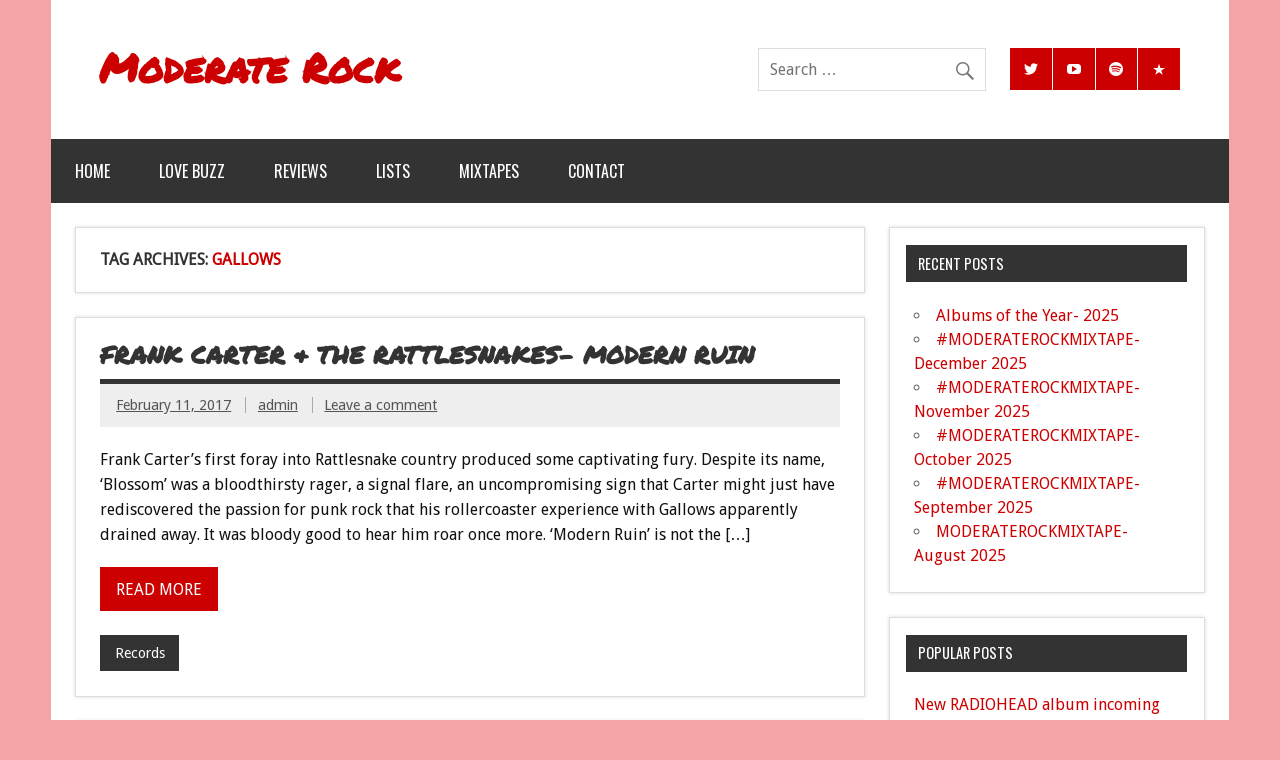

--- FILE ---
content_type: text/html; charset=UTF-8
request_url: https://www.moderaterock.com/tag/gallows/
body_size: 9811
content:
<!DOCTYPE html><!-- HTML 5 -->
<html lang="en-US">

<head>
<meta charset="UTF-8" />
<meta name="viewport" content="width=device-width, initial-scale=1">
<title>Gallows Archives - Moderate Rock</title>
<link rel="profile" href="http://gmpg.org/xfn/11" />
<link rel="pingback" href="https://www.moderaterock.com/xmlrpc.php" />
<meta name="google-site-verification" content="TjamlTGDwa9ioy-S5buxxpG8WJoQ8-NwlmcXr0NjLcY" />
<!--[if lt IE 9]>
<script src="https://www.moderaterock.com/wp-content/themes/dynamic-news/js/html5shiv.min.js" type="text/javascript"></script>
<![endif]-->
<meta name='robots' content='index, follow, max-image-preview:large, max-snippet:-1, max-video-preview:-1' />

	<!-- This site is optimized with the Yoast SEO plugin v26.8 - https://yoast.com/product/yoast-seo-wordpress/ -->
	<link rel="canonical" href="https://www.moderaterock.com/tag/gallows/" />
	<meta property="og:locale" content="en_US" />
	<meta property="og:type" content="article" />
	<meta property="og:title" content="Gallows Archives - Moderate Rock" />
	<meta property="og:url" content="https://www.moderaterock.com/tag/gallows/" />
	<meta property="og:site_name" content="Moderate Rock" />
	<meta name="twitter:card" content="summary_large_image" />
	<meta name="twitter:site" content="@moderaterock" />
	<script type="application/ld+json" class="yoast-schema-graph">{"@context":"https://schema.org","@graph":[{"@type":"CollectionPage","@id":"https://www.moderaterock.com/tag/gallows/","url":"https://www.moderaterock.com/tag/gallows/","name":"Gallows Archives - Moderate Rock","isPartOf":{"@id":"https://www.moderaterock.com/#website"},"primaryImageOfPage":{"@id":"https://www.moderaterock.com/tag/gallows/#primaryimage"},"image":{"@id":"https://www.moderaterock.com/tag/gallows/#primaryimage"},"thumbnailUrl":"https://www.moderaterock.com/wp-content/uploads/2017/06/FCR.jpeg","breadcrumb":{"@id":"https://www.moderaterock.com/tag/gallows/#breadcrumb"},"inLanguage":"en-US"},{"@type":"ImageObject","inLanguage":"en-US","@id":"https://www.moderaterock.com/tag/gallows/#primaryimage","url":"https://www.moderaterock.com/wp-content/uploads/2017/06/FCR.jpeg","contentUrl":"https://www.moderaterock.com/wp-content/uploads/2017/06/FCR.jpeg","width":540,"height":540},{"@type":"BreadcrumbList","@id":"https://www.moderaterock.com/tag/gallows/#breadcrumb","itemListElement":[{"@type":"ListItem","position":1,"name":"Home","item":"https://www.moderaterock.com/"},{"@type":"ListItem","position":2,"name":"Gallows"}]},{"@type":"WebSite","@id":"https://www.moderaterock.com/#website","url":"https://www.moderaterock.com/","name":"Moderate Rock","description":"A music website covering alternative sounds.  Reviews. Features. Lists. Love.","potentialAction":[{"@type":"SearchAction","target":{"@type":"EntryPoint","urlTemplate":"https://www.moderaterock.com/?s={search_term_string}"},"query-input":{"@type":"PropertyValueSpecification","valueRequired":true,"valueName":"search_term_string"}}],"inLanguage":"en-US"}]}</script>
	<!-- / Yoast SEO plugin. -->


<link rel='dns-prefetch' href='//fonts.googleapis.com' />
<link rel="alternate" type="application/rss+xml" title="Moderate Rock &raquo; Feed" href="https://www.moderaterock.com/feed/" />
<link rel="alternate" type="application/rss+xml" title="Moderate Rock &raquo; Comments Feed" href="https://www.moderaterock.com/comments/feed/" />
<link rel="alternate" type="application/rss+xml" title="Moderate Rock &raquo; Gallows Tag Feed" href="https://www.moderaterock.com/tag/gallows/feed/" />
<style id='wp-img-auto-sizes-contain-inline-css' type='text/css'>
img:is([sizes=auto i],[sizes^="auto," i]){contain-intrinsic-size:3000px 1500px}
/*# sourceURL=wp-img-auto-sizes-contain-inline-css */
</style>

<style id='wp-emoji-styles-inline-css' type='text/css'>

	img.wp-smiley, img.emoji {
		display: inline !important;
		border: none !important;
		box-shadow: none !important;
		height: 1em !important;
		width: 1em !important;
		margin: 0 0.07em !important;
		vertical-align: -0.1em !important;
		background: none !important;
		padding: 0 !important;
	}
/*# sourceURL=wp-emoji-styles-inline-css */
</style>
<link rel='stylesheet' id='wp-block-library-css' href='https://www.moderaterock.com/wp-includes/css/dist/block-library/style.min.css?ver=6.9' type='text/css' media='all' />
<style id='global-styles-inline-css' type='text/css'>
:root{--wp--preset--aspect-ratio--square: 1;--wp--preset--aspect-ratio--4-3: 4/3;--wp--preset--aspect-ratio--3-4: 3/4;--wp--preset--aspect-ratio--3-2: 3/2;--wp--preset--aspect-ratio--2-3: 2/3;--wp--preset--aspect-ratio--16-9: 16/9;--wp--preset--aspect-ratio--9-16: 9/16;--wp--preset--color--black: #000000;--wp--preset--color--cyan-bluish-gray: #abb8c3;--wp--preset--color--white: #ffffff;--wp--preset--color--pale-pink: #f78da7;--wp--preset--color--vivid-red: #cf2e2e;--wp--preset--color--luminous-vivid-orange: #ff6900;--wp--preset--color--luminous-vivid-amber: #fcb900;--wp--preset--color--light-green-cyan: #7bdcb5;--wp--preset--color--vivid-green-cyan: #00d084;--wp--preset--color--pale-cyan-blue: #8ed1fc;--wp--preset--color--vivid-cyan-blue: #0693e3;--wp--preset--color--vivid-purple: #9b51e0;--wp--preset--gradient--vivid-cyan-blue-to-vivid-purple: linear-gradient(135deg,rgb(6,147,227) 0%,rgb(155,81,224) 100%);--wp--preset--gradient--light-green-cyan-to-vivid-green-cyan: linear-gradient(135deg,rgb(122,220,180) 0%,rgb(0,208,130) 100%);--wp--preset--gradient--luminous-vivid-amber-to-luminous-vivid-orange: linear-gradient(135deg,rgb(252,185,0) 0%,rgb(255,105,0) 100%);--wp--preset--gradient--luminous-vivid-orange-to-vivid-red: linear-gradient(135deg,rgb(255,105,0) 0%,rgb(207,46,46) 100%);--wp--preset--gradient--very-light-gray-to-cyan-bluish-gray: linear-gradient(135deg,rgb(238,238,238) 0%,rgb(169,184,195) 100%);--wp--preset--gradient--cool-to-warm-spectrum: linear-gradient(135deg,rgb(74,234,220) 0%,rgb(151,120,209) 20%,rgb(207,42,186) 40%,rgb(238,44,130) 60%,rgb(251,105,98) 80%,rgb(254,248,76) 100%);--wp--preset--gradient--blush-light-purple: linear-gradient(135deg,rgb(255,206,236) 0%,rgb(152,150,240) 100%);--wp--preset--gradient--blush-bordeaux: linear-gradient(135deg,rgb(254,205,165) 0%,rgb(254,45,45) 50%,rgb(107,0,62) 100%);--wp--preset--gradient--luminous-dusk: linear-gradient(135deg,rgb(255,203,112) 0%,rgb(199,81,192) 50%,rgb(65,88,208) 100%);--wp--preset--gradient--pale-ocean: linear-gradient(135deg,rgb(255,245,203) 0%,rgb(182,227,212) 50%,rgb(51,167,181) 100%);--wp--preset--gradient--electric-grass: linear-gradient(135deg,rgb(202,248,128) 0%,rgb(113,206,126) 100%);--wp--preset--gradient--midnight: linear-gradient(135deg,rgb(2,3,129) 0%,rgb(40,116,252) 100%);--wp--preset--font-size--small: 13px;--wp--preset--font-size--medium: 20px;--wp--preset--font-size--large: 36px;--wp--preset--font-size--x-large: 42px;--wp--preset--spacing--20: 0.44rem;--wp--preset--spacing--30: 0.67rem;--wp--preset--spacing--40: 1rem;--wp--preset--spacing--50: 1.5rem;--wp--preset--spacing--60: 2.25rem;--wp--preset--spacing--70: 3.38rem;--wp--preset--spacing--80: 5.06rem;--wp--preset--shadow--natural: 6px 6px 9px rgba(0, 0, 0, 0.2);--wp--preset--shadow--deep: 12px 12px 50px rgba(0, 0, 0, 0.4);--wp--preset--shadow--sharp: 6px 6px 0px rgba(0, 0, 0, 0.2);--wp--preset--shadow--outlined: 6px 6px 0px -3px rgb(255, 255, 255), 6px 6px rgb(0, 0, 0);--wp--preset--shadow--crisp: 6px 6px 0px rgb(0, 0, 0);}:where(.is-layout-flex){gap: 0.5em;}:where(.is-layout-grid){gap: 0.5em;}body .is-layout-flex{display: flex;}.is-layout-flex{flex-wrap: wrap;align-items: center;}.is-layout-flex > :is(*, div){margin: 0;}body .is-layout-grid{display: grid;}.is-layout-grid > :is(*, div){margin: 0;}:where(.wp-block-columns.is-layout-flex){gap: 2em;}:where(.wp-block-columns.is-layout-grid){gap: 2em;}:where(.wp-block-post-template.is-layout-flex){gap: 1.25em;}:where(.wp-block-post-template.is-layout-grid){gap: 1.25em;}.has-black-color{color: var(--wp--preset--color--black) !important;}.has-cyan-bluish-gray-color{color: var(--wp--preset--color--cyan-bluish-gray) !important;}.has-white-color{color: var(--wp--preset--color--white) !important;}.has-pale-pink-color{color: var(--wp--preset--color--pale-pink) !important;}.has-vivid-red-color{color: var(--wp--preset--color--vivid-red) !important;}.has-luminous-vivid-orange-color{color: var(--wp--preset--color--luminous-vivid-orange) !important;}.has-luminous-vivid-amber-color{color: var(--wp--preset--color--luminous-vivid-amber) !important;}.has-light-green-cyan-color{color: var(--wp--preset--color--light-green-cyan) !important;}.has-vivid-green-cyan-color{color: var(--wp--preset--color--vivid-green-cyan) !important;}.has-pale-cyan-blue-color{color: var(--wp--preset--color--pale-cyan-blue) !important;}.has-vivid-cyan-blue-color{color: var(--wp--preset--color--vivid-cyan-blue) !important;}.has-vivid-purple-color{color: var(--wp--preset--color--vivid-purple) !important;}.has-black-background-color{background-color: var(--wp--preset--color--black) !important;}.has-cyan-bluish-gray-background-color{background-color: var(--wp--preset--color--cyan-bluish-gray) !important;}.has-white-background-color{background-color: var(--wp--preset--color--white) !important;}.has-pale-pink-background-color{background-color: var(--wp--preset--color--pale-pink) !important;}.has-vivid-red-background-color{background-color: var(--wp--preset--color--vivid-red) !important;}.has-luminous-vivid-orange-background-color{background-color: var(--wp--preset--color--luminous-vivid-orange) !important;}.has-luminous-vivid-amber-background-color{background-color: var(--wp--preset--color--luminous-vivid-amber) !important;}.has-light-green-cyan-background-color{background-color: var(--wp--preset--color--light-green-cyan) !important;}.has-vivid-green-cyan-background-color{background-color: var(--wp--preset--color--vivid-green-cyan) !important;}.has-pale-cyan-blue-background-color{background-color: var(--wp--preset--color--pale-cyan-blue) !important;}.has-vivid-cyan-blue-background-color{background-color: var(--wp--preset--color--vivid-cyan-blue) !important;}.has-vivid-purple-background-color{background-color: var(--wp--preset--color--vivid-purple) !important;}.has-black-border-color{border-color: var(--wp--preset--color--black) !important;}.has-cyan-bluish-gray-border-color{border-color: var(--wp--preset--color--cyan-bluish-gray) !important;}.has-white-border-color{border-color: var(--wp--preset--color--white) !important;}.has-pale-pink-border-color{border-color: var(--wp--preset--color--pale-pink) !important;}.has-vivid-red-border-color{border-color: var(--wp--preset--color--vivid-red) !important;}.has-luminous-vivid-orange-border-color{border-color: var(--wp--preset--color--luminous-vivid-orange) !important;}.has-luminous-vivid-amber-border-color{border-color: var(--wp--preset--color--luminous-vivid-amber) !important;}.has-light-green-cyan-border-color{border-color: var(--wp--preset--color--light-green-cyan) !important;}.has-vivid-green-cyan-border-color{border-color: var(--wp--preset--color--vivid-green-cyan) !important;}.has-pale-cyan-blue-border-color{border-color: var(--wp--preset--color--pale-cyan-blue) !important;}.has-vivid-cyan-blue-border-color{border-color: var(--wp--preset--color--vivid-cyan-blue) !important;}.has-vivid-purple-border-color{border-color: var(--wp--preset--color--vivid-purple) !important;}.has-vivid-cyan-blue-to-vivid-purple-gradient-background{background: var(--wp--preset--gradient--vivid-cyan-blue-to-vivid-purple) !important;}.has-light-green-cyan-to-vivid-green-cyan-gradient-background{background: var(--wp--preset--gradient--light-green-cyan-to-vivid-green-cyan) !important;}.has-luminous-vivid-amber-to-luminous-vivid-orange-gradient-background{background: var(--wp--preset--gradient--luminous-vivid-amber-to-luminous-vivid-orange) !important;}.has-luminous-vivid-orange-to-vivid-red-gradient-background{background: var(--wp--preset--gradient--luminous-vivid-orange-to-vivid-red) !important;}.has-very-light-gray-to-cyan-bluish-gray-gradient-background{background: var(--wp--preset--gradient--very-light-gray-to-cyan-bluish-gray) !important;}.has-cool-to-warm-spectrum-gradient-background{background: var(--wp--preset--gradient--cool-to-warm-spectrum) !important;}.has-blush-light-purple-gradient-background{background: var(--wp--preset--gradient--blush-light-purple) !important;}.has-blush-bordeaux-gradient-background{background: var(--wp--preset--gradient--blush-bordeaux) !important;}.has-luminous-dusk-gradient-background{background: var(--wp--preset--gradient--luminous-dusk) !important;}.has-pale-ocean-gradient-background{background: var(--wp--preset--gradient--pale-ocean) !important;}.has-electric-grass-gradient-background{background: var(--wp--preset--gradient--electric-grass) !important;}.has-midnight-gradient-background{background: var(--wp--preset--gradient--midnight) !important;}.has-small-font-size{font-size: var(--wp--preset--font-size--small) !important;}.has-medium-font-size{font-size: var(--wp--preset--font-size--medium) !important;}.has-large-font-size{font-size: var(--wp--preset--font-size--large) !important;}.has-x-large-font-size{font-size: var(--wp--preset--font-size--x-large) !important;}
/*# sourceURL=global-styles-inline-css */
</style>

<style id='classic-theme-styles-inline-css' type='text/css'>
/*! This file is auto-generated */
.wp-block-button__link{color:#fff;background-color:#32373c;border-radius:9999px;box-shadow:none;text-decoration:none;padding:calc(.667em + 2px) calc(1.333em + 2px);font-size:1.125em}.wp-block-file__button{background:#32373c;color:#fff;text-decoration:none}
/*# sourceURL=/wp-includes/css/classic-themes.min.css */
</style>
<link rel='stylesheet' id='dynamicnews-stylesheet-css' href='https://www.moderaterock.com/wp-content/themes/dynamic-news/style.css?ver=6.9' type='text/css' media='all' />
<link rel='stylesheet' id='dynamicnews-genericons-css' href='https://www.moderaterock.com/wp-content/themes/dynamic-news/css/genericons/genericons.css?ver=6.9' type='text/css' media='all' />
<link rel='stylesheet' id='dynamicnews-flexslider-css' href='https://www.moderaterock.com/wp-content/themes/dynamic-news/css/flexslider.css?ver=6.9' type='text/css' media='all' />
<link rel='stylesheet' id='dynamicnews-text-font-css' href='//fonts.googleapis.com/css?family=Droid+Sans&#038;ver=6.9' type='text/css' media='all' />
<link rel='stylesheet' id='dynamicnews-title-font-css' href='//fonts.googleapis.com/css?family=Permanent+Marker&#038;ver=6.9' type='text/css' media='all' />
<link rel='stylesheet' id='dynamicnews-navi-font-css' href='//fonts.googleapis.com/css?family=Oswald&#038;ver=6.9' type='text/css' media='all' />
<script type="text/javascript" src="https://www.moderaterock.com/wp-includes/js/jquery/jquery.min.js?ver=3.7.1" id="jquery-core-js"></script>
<script type="text/javascript" src="https://www.moderaterock.com/wp-includes/js/jquery/jquery-migrate.min.js?ver=3.4.1" id="jquery-migrate-js"></script>
<script type="text/javascript" src="https://www.moderaterock.com/wp-content/themes/dynamic-news/js/jquery.flexslider-min.js?ver=6.9" id="dynamicnews-jquery-flexslider-js"></script>
<script type="text/javascript" id="dynamicnews-jquery-frontpage_slider-js-extra">
/* <![CDATA[ */
var dynamicnews_slider_params = {"animation":"horizontal"};
//# sourceURL=dynamicnews-jquery-frontpage_slider-js-extra
/* ]]> */
</script>
<script type="text/javascript" src="https://www.moderaterock.com/wp-content/themes/dynamic-news/js/slider.js?ver=6.9" id="dynamicnews-jquery-frontpage_slider-js"></script>
<script type="text/javascript" src="https://www.moderaterock.com/wp-content/themes/dynamic-news/js/navigation.js?ver=6.9" id="dynamicnews-jquery-navigation-js"></script>
<link rel="https://api.w.org/" href="https://www.moderaterock.com/wp-json/" /><link rel="alternate" title="JSON" type="application/json" href="https://www.moderaterock.com/wp-json/wp/v2/tags/138" /><link rel="EditURI" type="application/rsd+xml" title="RSD" href="https://www.moderaterock.com/xmlrpc.php?rsd" />
<meta name="generator" content="WordPress 6.9" />
<style type="text/css">
			#logo .site-title {
				color: #cc0000;
			}
			#mainnav-menu a:hover, #mainnav-menu ul a:hover, #mainnav-icon:hover, #social-icons-menu li a {
				background-color:  #cc0000;
			}
			a, a:link, a:visited, .comment a:link, .comment a:visited, .archive-title span, 
			.post-title a:hover, .post-title a:active, .post-pagination a:link, .post-pagination a:visited {
				color: #cc0000;
			} 
			.postinfo .meta-category a:hover, .postinfo .meta-category a:active,
			.bypostauthor .fn, .comment-author-admin .fn, input[type="submit"], .more-link, #commentform #submit {
				background-color:  #cc0000;
			}
			#sidebar .widget a:link, #sidebar .widget a:visited {
				color: #cc0000;
			}
			.widget-tabnav li a, .widget-tabnav li a:link, .widget-tabnav li a:visited {
				color: #fff !important;
				background: #cc0000;
			}
			#frontpage-slider-wrap:hover .frontpage-slider-controls a:hover, .frontpage-slider-controls .zeeflex-control-paging li a.zeeflex-active {
				background-color:  #cc0000;
			}
			#frontpage-slider .zeeslide .slide-entry {
				border-top: 10px solid #cc0000;
			}</style><style type="text/css">
			#logo .site-title, .page-title, .post-title, #frontpage-slider .zeeslide .slide-entry .slide-title,
			#comments .comments-title, #respond #reply-title {
				font-family: "Permanent Marker";
			}
			#mainnav-icon, #mainnav-menu a {
				font-family: "Oswald";
			}
			.widgettitle, #frontpage-magazine-widgets .widget .widgettitle {
				font-family: "Oswald";
			}</style><style type="text/css">.recentcomments a{display:inline !important;padding:0 !important;margin:0 !important;}</style><style type="text/css" id="custom-background-css">
body.custom-background { background-color: #f4a4a4; }
</style>
	</head>

<body class="archive tag tag-gallows tag-138 custom-background wp-theme-dynamic-news">


<div id="wrapper" class="hfeed">
	
	<div id="header-wrap">
	
		<header id="header" class="container clearfix" role="banner">

			<div id="logo" class="clearfix">
			
				<a href="https://www.moderaterock.com/" title="Moderate Rock" rel="home">
				
										<h1 class="site-title">Moderate Rock</h1>
								
				</a>
				
						
			</div>
			
			<div id="header-content" class="clearfix">
				
		<div id="header-social-icons" class="social-icons-wrap clearfix">
			<ul id="social-icons-menu" class="menu"><li id="menu-item-955" class="menu-item menu-item-type-custom menu-item-object-custom menu-item-955"><a href="https://twitter.com/moderaterock"><span class="screen-reader-text">Twitter</span></a></li>
<li id="menu-item-1204" class="menu-item menu-item-type-custom menu-item-object-custom menu-item-1204"><a href="https://www.youtube.com/user/ModerateRock"><span class="screen-reader-text">YouTube</span></a></li>
<li id="menu-item-2143" class="menu-item menu-item-type-custom menu-item-object-custom menu-item-2143"><a href="https://open.spotify.com/playlist/3BsB2jUGBatLp2dr5LVCLu?si=Q0anwrzlQUWu6GrAANExKQ"><span class="screen-reader-text">Spotify</span></a></li>
<li id="menu-item-976" class="menu-item menu-item-type-custom menu-item-object-custom menu-item-976"><a href="http://www.last.fm/user/moderaterock"><span class="screen-reader-text">Last.FM</span></a></li>
</ul>		</div>


		<div id="header-search">
			
	<form role="search" method="get" class="search-form" action="https://www.moderaterock.com/">
		<label>
			<span class="screen-reader-text">Search for:</span>
			<input type="search" class="search-field" placeholder="Search &hellip;" value="" name="s">
		</label>
		<button type="submit" class="search-submit">
			<span class="genericon-search"></span>
		</button>
	</form>

		</div>

			</div>

		</header>
	
	</div>
	
	<div id="navi-wrap">
		<nav id="mainnav" class="container clearfix" role="navigation">
			<h4 id="mainnav-icon">Menu</h4>
			<ul id="mainnav-menu" class="menu"><li id="menu-item-961" class="menu-item menu-item-type-post_type menu-item-object-page menu-item-home menu-item-961"><a href="https://www.moderaterock.com/">Home</a></li>
<li id="menu-item-992" class="menu-item menu-item-type-taxonomy menu-item-object-category menu-item-992"><a href="https://www.moderaterock.com/category/news/">Love Buzz</a></li>
<li id="menu-item-993" class="menu-item menu-item-type-taxonomy menu-item-object-category menu-item-993"><a href="https://www.moderaterock.com/category/records/">Reviews</a></li>
<li id="menu-item-2416" class="menu-item menu-item-type-taxonomy menu-item-object-category menu-item-2416"><a href="https://www.moderaterock.com/category/lists/">Lists</a></li>
<li id="menu-item-2374" class="menu-item menu-item-type-taxonomy menu-item-object-category menu-item-2374"><a href="https://www.moderaterock.com/category/mixtapes/">Mixtapes</a></li>
<li id="menu-item-963" class="menu-item menu-item-type-post_type menu-item-object-page menu-item-963"><a href="https://www.moderaterock.com/contact/">Contact</a></li>
</ul>		</nav>
	</div>
	
			

	<div id="wrap" class="container clearfix">
		
		<section id="content" class="primary" role="main">

		<h2 id="tag-title" class="archive-title">
			Tag Archives: <span>Gallows</span>		</h2>

				
	<article id="post-1444" class="content-excerpt post-1444 post type-post status-publish format-standard has-post-thumbnail hentry category-records tag-frank-carter tag-frank-carter-the-rattlesnakes tag-gallows tag-modern-ruin tag-pure-love">
		
		<h2 class="post-title"><a href="https://www.moderaterock.com/2017/02/11/frank-carter-the-rattlesnakes-modern-ruin/" rel="bookmark">FRANK CARTER &#038; THE RATTLESNAKES- Modern Ruin</a></h2>
		
		<div class="postmeta">		
		<span class="meta-date">
		<a href="https://www.moderaterock.com/2017/02/11/frank-carter-the-rattlesnakes-modern-ruin/" title="5:02 pm" rel="bookmark"><time datetime="2017-02-11T17:02:37+00:00">February 11, 2017</time></a>		</span>
		
		<span class="meta-author sep">
		<a href="https://www.moderaterock.com/author/admin/" title="View all posts by admin" rel="author">admin</a>		</span>
		
			
		<span class="meta-comments sep">
			<a href="https://www.moderaterock.com/2017/02/11/frank-carter-the-rattlesnakes-modern-ruin/#respond">Leave a comment</a>		</span>
		
		
	</div>

				
		<div class="entry clearfix">
			<p>Frank Carter’s first foray into Rattlesnake country produced some captivating fury. Despite its name, ‘Blossom’ was a bloodthirsty rager, a signal flare, an uncompromising sign that Carter might just have rediscovered the passion for punk rock that his rollercoaster experience with Gallows apparently drained away. It was bloody good to hear him roar once more. ‘Modern Ruin’ is not the [&#8230;]</p>
			<a href="https://www.moderaterock.com/2017/02/11/frank-carter-the-rattlesnakes-modern-ruin/" class="more-link">Read more</a>
		</div>
		
		<div class="postinfo clearfix">
		<span class="meta-category">
			<ul class="post-categories">
	<li><a href="https://www.moderaterock.com/category/records/" rel="category tag">Records</a></li></ul>		</span>

	</div>

	</article>		
	<article id="post-820" class="content-excerpt post-820 post type-post status-publish format-standard hentry category-records tag-frank-carter tag-gallows tag-gallows-gallows tag-venn tag-wade-macneil">
		
		<h2 class="post-title"><a href="https://www.moderaterock.com/2012/09/29/gallows-gallows/" rel="bookmark">GALLOWS- &#8216;Gallows&#8217;</a></h2>
		
		<div class="postmeta">		
		<span class="meta-date">
		<a href="https://www.moderaterock.com/2012/09/29/gallows-gallows/" title="8:10 pm" rel="bookmark"><time datetime="2012-09-29T20:10:56+00:00">September 29, 2012</time></a>		</span>
		
		<span class="meta-author sep">
		<a href="https://www.moderaterock.com/author/admin/" title="View all posts by admin" rel="author">admin</a>		</span>
		
			
		<span class="meta-comments sep">
			<a href="https://www.moderaterock.com/2012/09/29/gallows-gallows/#respond">Leave a comment</a>		</span>
		
		
	</div>

				
		<div class="entry clearfix">
			<p>There will be two schools of thought here. Those that feel Gallows lost an x-factor when pocket dynamo Frank Carter stepped down as frontman and might even refuse to listen to this record, and those that think the band gained a final key ingredient with the appointment of former Alexisonfire man Wade MacNeil and will hope it&#8217;s their best yet. [&#8230;]</p>
			<a href="https://www.moderaterock.com/2012/09/29/gallows-gallows/" class="more-link">Read more</a>
		</div>
		
		<div class="postinfo clearfix">
		<span class="meta-category">
			<ul class="post-categories">
	<li><a href="https://www.moderaterock.com/category/records/" rel="category tag">Records</a></li></ul>		</span>

	</div>

	</article>		
	<article id="post-467" class="content-excerpt post-467 post type-post status-publish format-standard hentry category-news tag-alexisonfire tag-city-and-colour tag-dallas-green tag-gallows tag-new-singer tag-spinner tag-wade-macneil">
		
		<h2 class="post-title"><a href="https://www.moderaterock.com/2011/08/09/gallows-announce-new-frontman/" rel="bookmark">GALLOWS announce new frontman</a></h2>
		
		<div class="postmeta">		
		<span class="meta-date">
		<a href="https://www.moderaterock.com/2011/08/09/gallows-announce-new-frontman/" title="10:42 pm" rel="bookmark"><time datetime="2011-08-09T22:42:48+00:00">August 9, 2011</time></a>		</span>
		
		<span class="meta-author sep">
		<a href="https://www.moderaterock.com/author/admin/" title="View all posts by admin" rel="author">admin</a>		</span>
		
			
		<span class="meta-comments sep">
			<a href="https://www.moderaterock.com/2011/08/09/gallows-announce-new-frontman/#comments">One comment</a>		</span>
		
		
	</div>

				
		<div class="entry clearfix">
			<p>Following on from speculation here, Gallows have announced that Wade MacNeil is their new singer. The band apparently courted the now-former Alexisonfire guitarist/singer for the role only a few weeks ago but they have already rehearsed, written and recorded together, including cutting a song MacNeil describes as &#8220;the most brutal thing the band has ever written. The harshest, heaviest song [&#8230;]</p>
			<a href="https://www.moderaterock.com/2011/08/09/gallows-announce-new-frontman/" class="more-link">Read more</a>
		</div>
		
		<div class="postinfo clearfix">
		<span class="meta-category">
			<ul class="post-categories">
	<li><a href="https://www.moderaterock.com/category/news/" rel="category tag">Love Buzz</a></li></ul>		</span>

	</div>

	</article>		
	<article id="post-464" class="content-excerpt post-464 post type-post status-publish format-standard hentry category-news tag-alexisonfire tag-city-and-colour tag-dallas-green tag-gallows tag-split tag-wade-macneil">
		
		<h2 class="post-title"><a href="https://www.moderaterock.com/2011/08/07/alexisonfire-call-it-quits/" rel="bookmark">ALEXISONFIRE call it quits</a></h2>
		
		<div class="postmeta">		
		<span class="meta-date">
		<a href="https://www.moderaterock.com/2011/08/07/alexisonfire-call-it-quits/" title="8:36 am" rel="bookmark"><time datetime="2011-08-07T08:36:36+00:00">August 7, 2011</time></a>		</span>
		
		<span class="meta-author sep">
		<a href="https://www.moderaterock.com/author/admin/" title="View all posts by admin" rel="author">admin</a>		</span>
		
			
		<span class="meta-comments sep">
			<a href="https://www.moderaterock.com/2011/08/07/alexisonfire-call-it-quits/#comments">One comment</a>		</span>
		
		
	</div>

				
		<div class="entry clearfix">
			<p>Alexisonfire are no more. Frontman George Pettit revealed the news yesterday in an open and honest statement over at the band&#8217;s website. While the success of guitarist Dallas Green&#8217;s City And Colour project seems to have been the beginning of the end, it&#8217;s guitarist Wade MacNeil&#8217;s decision to &#8220;join another band&#8221; that&#8217;s put the nail in the coffin. MacNeil&#8217;s departure [&#8230;]</p>
			<a href="https://www.moderaterock.com/2011/08/07/alexisonfire-call-it-quits/" class="more-link">Read more</a>
		</div>
		
		<div class="postinfo clearfix">
		<span class="meta-category">
			<ul class="post-categories">
	<li><a href="https://www.moderaterock.com/category/news/" rel="category tag">Love Buzz</a></li></ul>		</span>

	</div>

	</article>		
	<article id="post-417" class="content-excerpt post-417 post type-post status-publish format-standard hentry category-news tag-frank-carter tag-gallows tag-pure-love tag-quit tag-the-hope-conspiracy">
		
		<h2 class="post-title"><a href="https://www.moderaterock.com/2011/07/11/gallows-frontman-quits/" rel="bookmark">GALLOWS frontman quits</a></h2>
		
		<div class="postmeta">		
		<span class="meta-date">
		<a href="https://www.moderaterock.com/2011/07/11/gallows-frontman-quits/" title="9:57 pm" rel="bookmark"><time datetime="2011-07-11T21:57:46+00:00">July 11, 2011</time></a>		</span>
		
		<span class="meta-author sep">
		<a href="https://www.moderaterock.com/author/admin/" title="View all posts by admin" rel="author">admin</a>		</span>
		
			
		<span class="meta-comments sep">
			<a href="https://www.moderaterock.com/2011/07/11/gallows-frontman-quits/#respond">Leave a comment</a>		</span>
		
		
	</div>

				
		<div class="entry clearfix">
			<p>Gallows frontman Frank Carter has announced his departure from the band with the following statement: &#8220;It is with a heavy heart that I have to announce my departure from Gallows. It seems that Gallows have hit a crossroads in our writing process and unfortunately myself and the rest of the boys have different ideas regarding the sound of Gallows going [&#8230;]</p>
			<a href="https://www.moderaterock.com/2011/07/11/gallows-frontman-quits/" class="more-link">Read more</a>
		</div>
		
		<div class="postinfo clearfix">
		<span class="meta-category">
			<ul class="post-categories">
	<li><a href="https://www.moderaterock.com/category/news/" rel="category tag">Love Buzz</a></li></ul>		</span>

	</div>

	</article>		
	<article id="post-363" class="content-excerpt post-363 post type-post status-publish format-standard hentry category-news tag-gallows tag-uk-tour">
		
		<h2 class="post-title"><a href="https://www.moderaterock.com/2011/04/14/gallows-warm-up-shows-announced/" rel="bookmark">GALLOWS warm-up shows announced</a></h2>
		
		<div class="postmeta">		
		<span class="meta-date">
		<a href="https://www.moderaterock.com/2011/04/14/gallows-warm-up-shows-announced/" title="9:55 am" rel="bookmark"><time datetime="2011-04-14T09:55:19+00:00">April 14, 2011</time></a>		</span>
		
		<span class="meta-author sep">
		<a href="https://www.moderaterock.com/author/admin/" title="View all posts by admin" rel="author">admin</a>		</span>
		
			
		<span class="meta-comments sep">
			<a href="https://www.moderaterock.com/2011/04/14/gallows-warm-up-shows-announced/#respond">Leave a comment</a>		</span>
		
		
	</div>

				
		<div class="entry clearfix">
			<p>To shake off the rust and get ready for their set at Sonisphere, Gallows have booked a mini UK tour. And it goes a little something like this.  I-Bar, Bournemouth. 06.07.11 Quarterhouse, Folkestone. 07.07.11 Chinnery&#8217;s, Southend. 08.07.11 Sin City, Swansea. 10.07.11 Guildhall, Gloucester. 11.07.11 Tickets on sale this Friday, the 15th April.</p>
			<a href="https://www.moderaterock.com/2011/04/14/gallows-warm-up-shows-announced/" class="more-link">Read more</a>
		</div>
		
		<div class="postinfo clearfix">
		<span class="meta-category">
			<ul class="post-categories">
	<li><a href="https://www.moderaterock.com/category/news/" rel="category tag">Love Buzz</a></li></ul>		</span>

	</div>

	</article>			
		</section>
		
		
	<section id="sidebar" class="secondary clearfix" role="complementary">

		
		<aside id="recent-posts-2" class="widget widget_recent_entries clearfix">
		<h3 class="widgettitle"><span>Recent Posts</span></h3>
		<ul>
											<li>
					<a href="https://www.moderaterock.com/2025/12/31/albums-of-the-year-2025/">Albums of the Year- 2025</a>
									</li>
											<li>
					<a href="https://www.moderaterock.com/2025/12/30/moderaterockmixtape-december-2025/">#MODERATEROCKMIXTAPE- December 2025</a>
									</li>
											<li>
					<a href="https://www.moderaterock.com/2025/12/03/moderaterockmixtape-november-2025/">#MODERATEROCKMIXTAPE- November 2025</a>
									</li>
											<li>
					<a href="https://www.moderaterock.com/2025/11/07/moderaterockmixtape-october-2025/">#MODERATEROCKMIXTAPE- October 2025</a>
									</li>
											<li>
					<a href="https://www.moderaterock.com/2025/10/05/moderaterockmixtape-august-2025-2/">#MODERATEROCKMIXTAPE- September 2025</a>
									</li>
											<li>
					<a href="https://www.moderaterock.com/2025/09/02/moderaterockmixtape-august-2025/">MODERATEROCKMIXTAPE- August 2025</a>
									</li>
					</ul>

		</aside>		<aside id="dynamicnews_popular_posts-3" class="widget dynamicnews_popular_posts clearfix">		<h3 class="widgettitle"><span>POPULAR POSTS</span></h3>
		<div class="widget-popular-posts widget-posts-entries">
			<ul>
											<li>
								<a href="https://www.moderaterock.com/2011/02/14/new-radiohead-album-incoming/" title="New RADIOHEAD album incoming">New RADIOHEAD album incoming</a>

							</li>
											<li>
								<a href="https://www.moderaterock.com/2010/01/01/sights-sounds-underworld-camden-30-10-09/" title="SIGHTS &#038; SOUNDS. Underworld, Camden. 30.10.09">SIGHTS &#038; SOUNDS. Underworld, Camden. 30.10.09</a>

							</li>
											<li>
								<a href="https://www.moderaterock.com/2019/12/31/albums-of-the-year-2019/" title="Albums of the Year- 2019">Albums of the Year- 2019</a>

							</li>
											<li>
								<a href="https://www.moderaterock.com/2011/03/31/glassjaw-hmv-forum-kentish-town-30-03-11/" title="GLASSJAW. Forum, London. 30.03.11">GLASSJAW. Forum, London. 30.03.11</a>

							</li>
											<li>
								<a href="https://www.moderaterock.com/2010/07/10/sepultura-a-lex/" title="SEPULTURA &#8211; &#8216;A-Lex&#8217;">SEPULTURA &#8211; &#8216;A-Lex&#8217;</a>

							</li>
											<li>
								<a href="https://www.moderaterock.com/2011/03/11/mono-shows-in-the-works/" title="MONO shows in the works">MONO shows in the works</a>

							</li>
						</ul>
		</div>
		</aside><aside id="recent-comments-2" class="widget widget_recent_comments clearfix"><h3 class="widgettitle"><span>Recent Comments</span></h3><ul id="recentcomments"><li class="recentcomments"><span class="comment-author-link">Sean</span> on <a href="https://www.moderaterock.com/2019/01/25/sifting-2-zao/#comment-49937">Sifting #3- ZAO</a></li><li class="recentcomments"><span class="comment-author-link"><a href="https://www.moderaterock.com/2024/12/31/albums-of-the-year-2024/" class="url" rel="ugc">Albums of the Year- 2024 - Moderate Rock</a></span> on <a href="https://www.moderaterock.com/2023/12/31/albums-of-the-year-2023/#comment-49697">Albums of the Year- 2023</a></li><li class="recentcomments"><span class="comment-author-link"><a href="https://www.moderaterock.com/2024/12/31/albums-of-the-year-2024/" class="url" rel="ugc">Albums of the Year- 2024 - Moderate Rock</a></span> on <a href="https://www.moderaterock.com/2019/10/27/keaton-henson-six-lethargies/#comment-49695">KEATON HENSON- &#8216;Six Lethargies&#8217;</a></li><li class="recentcomments"><span class="comment-author-link"><a href="https://www.moderaterock.com/2017/12/31/albums-of-the-year-2017/" class="url" rel="ugc">ALBUMS OF THE YEAR- 2017 - Moderate Rock</a></span> on <a href="https://www.moderaterock.com/2017/10/25/hammock-mysterium/#comment-49694">HAMMOCK- &#8216;Mysterium&#8217;</a></li><li class="recentcomments"><span class="comment-author-link"><a href="https://www.moderaterock.com/2022/02/28/rolo-tomassi-where-myth-becomes-memory/" class="url" rel="ugc">ROLO TOMASSI- &#039;Where Myth Becomes Memory&#039; -</a></span> on <a href="https://www.moderaterock.com/2018/03/01/rolo-tomassi-time-will-die-and-love-will-bury-it/#comment-49641">ROLO TOMASSI- &#8216;Time Will Die and Love Will Bury It&#8217;</a></li><li class="recentcomments"><span class="comment-author-link"><a href="https://www.moderaterock.com/2022/05/02/moderaterockmixtape-april-2022/" class="url" rel="ugc">#MODERATEROCKMIXTAPE April 2022 - Moderate Rock</a></span> on <a href="https://www.moderaterock.com/2022/03/31/listen-to-giant-walker/#comment-49301">Listen to GIANT WALKER</a></li></ul></aside><aside id="categories-2" class="widget widget_categories clearfix"><h3 class="widgettitle"><span>Categories</span></h3>
			<ul>
					<li class="cat-item cat-item-3"><a href="https://www.moderaterock.com/category/features/">Features</a>
</li>
	<li class="cat-item cat-item-825"><a href="https://www.moderaterock.com/category/lists/">Lists</a>
</li>
	<li class="cat-item cat-item-4"><a href="https://www.moderaterock.com/category/live/">Live</a>
</li>
	<li class="cat-item cat-item-5"><a href="https://www.moderaterock.com/category/news/">Love Buzz</a>
</li>
	<li class="cat-item cat-item-817"><a href="https://www.moderaterock.com/category/mixtapes/">Mixtapes</a>
</li>
	<li class="cat-item cat-item-2"><a href="https://www.moderaterock.com/category/records/">Records</a>
</li>
			</ul>

			</aside>
	</section>	</div>
	

	

	<div id="footer-wrap">
	
		<footer id="footer" class="container clearfix" role="contentinfo">
			
			<nav id="footernav" class="clearfix" role="navigation">
				<ul id="footernav-menu" class="menu"><li id="menu-item-964" class="menu-item menu-item-type-post_type menu-item-object-page menu-item-home menu-item-964"><a href="https://www.moderaterock.com/">Home</a></li>
<li id="menu-item-966" class="menu-item menu-item-type-post_type menu-item-object-page menu-item-966"><a href="https://www.moderaterock.com/contact/">Contact</a></li>
</ul>				<h4 id="footernav-icon"></h4>
			</nav>
			
			<div id="footer-text">
			
			<a href="http://www.agilewebsolutions.co.uk">Website design and construction by Agile Web Solutions</a>				<span class="credit-link"></span>
			
			</div>
			
		</footer>
		
	</div>

</div><!-- end #wrapper -->

<script type="speculationrules">
{"prefetch":[{"source":"document","where":{"and":[{"href_matches":"/*"},{"not":{"href_matches":["/wp-*.php","/wp-admin/*","/wp-content/uploads/*","/wp-content/*","/wp-content/plugins/*","/wp-content/themes/dynamic-news/*","/*\\?(.+)"]}},{"not":{"selector_matches":"a[rel~=\"nofollow\"]"}},{"not":{"selector_matches":".no-prefetch, .no-prefetch a"}}]},"eagerness":"conservative"}]}
</script>
<script id="wp-emoji-settings" type="application/json">
{"baseUrl":"https://s.w.org/images/core/emoji/17.0.2/72x72/","ext":".png","svgUrl":"https://s.w.org/images/core/emoji/17.0.2/svg/","svgExt":".svg","source":{"concatemoji":"https://www.moderaterock.com/wp-includes/js/wp-emoji-release.min.js?ver=6.9"}}
</script>
<script type="module">
/* <![CDATA[ */
/*! This file is auto-generated */
const a=JSON.parse(document.getElementById("wp-emoji-settings").textContent),o=(window._wpemojiSettings=a,"wpEmojiSettingsSupports"),s=["flag","emoji"];function i(e){try{var t={supportTests:e,timestamp:(new Date).valueOf()};sessionStorage.setItem(o,JSON.stringify(t))}catch(e){}}function c(e,t,n){e.clearRect(0,0,e.canvas.width,e.canvas.height),e.fillText(t,0,0);t=new Uint32Array(e.getImageData(0,0,e.canvas.width,e.canvas.height).data);e.clearRect(0,0,e.canvas.width,e.canvas.height),e.fillText(n,0,0);const a=new Uint32Array(e.getImageData(0,0,e.canvas.width,e.canvas.height).data);return t.every((e,t)=>e===a[t])}function p(e,t){e.clearRect(0,0,e.canvas.width,e.canvas.height),e.fillText(t,0,0);var n=e.getImageData(16,16,1,1);for(let e=0;e<n.data.length;e++)if(0!==n.data[e])return!1;return!0}function u(e,t,n,a){switch(t){case"flag":return n(e,"\ud83c\udff3\ufe0f\u200d\u26a7\ufe0f","\ud83c\udff3\ufe0f\u200b\u26a7\ufe0f")?!1:!n(e,"\ud83c\udde8\ud83c\uddf6","\ud83c\udde8\u200b\ud83c\uddf6")&&!n(e,"\ud83c\udff4\udb40\udc67\udb40\udc62\udb40\udc65\udb40\udc6e\udb40\udc67\udb40\udc7f","\ud83c\udff4\u200b\udb40\udc67\u200b\udb40\udc62\u200b\udb40\udc65\u200b\udb40\udc6e\u200b\udb40\udc67\u200b\udb40\udc7f");case"emoji":return!a(e,"\ud83e\u1fac8")}return!1}function f(e,t,n,a){let r;const o=(r="undefined"!=typeof WorkerGlobalScope&&self instanceof WorkerGlobalScope?new OffscreenCanvas(300,150):document.createElement("canvas")).getContext("2d",{willReadFrequently:!0}),s=(o.textBaseline="top",o.font="600 32px Arial",{});return e.forEach(e=>{s[e]=t(o,e,n,a)}),s}function r(e){var t=document.createElement("script");t.src=e,t.defer=!0,document.head.appendChild(t)}a.supports={everything:!0,everythingExceptFlag:!0},new Promise(t=>{let n=function(){try{var e=JSON.parse(sessionStorage.getItem(o));if("object"==typeof e&&"number"==typeof e.timestamp&&(new Date).valueOf()<e.timestamp+604800&&"object"==typeof e.supportTests)return e.supportTests}catch(e){}return null}();if(!n){if("undefined"!=typeof Worker&&"undefined"!=typeof OffscreenCanvas&&"undefined"!=typeof URL&&URL.createObjectURL&&"undefined"!=typeof Blob)try{var e="postMessage("+f.toString()+"("+[JSON.stringify(s),u.toString(),c.toString(),p.toString()].join(",")+"));",a=new Blob([e],{type:"text/javascript"});const r=new Worker(URL.createObjectURL(a),{name:"wpTestEmojiSupports"});return void(r.onmessage=e=>{i(n=e.data),r.terminate(),t(n)})}catch(e){}i(n=f(s,u,c,p))}t(n)}).then(e=>{for(const n in e)a.supports[n]=e[n],a.supports.everything=a.supports.everything&&a.supports[n],"flag"!==n&&(a.supports.everythingExceptFlag=a.supports.everythingExceptFlag&&a.supports[n]);var t;a.supports.everythingExceptFlag=a.supports.everythingExceptFlag&&!a.supports.flag,a.supports.everything||((t=a.source||{}).concatemoji?r(t.concatemoji):t.wpemoji&&t.twemoji&&(r(t.twemoji),r(t.wpemoji)))});
//# sourceURL=https://www.moderaterock.com/wp-includes/js/wp-emoji-loader.min.js
/* ]]> */
</script>
</body>
</html>	

<!-- Page cached by LiteSpeed Cache 7.7 on 2026-01-20 19:21:35 -->